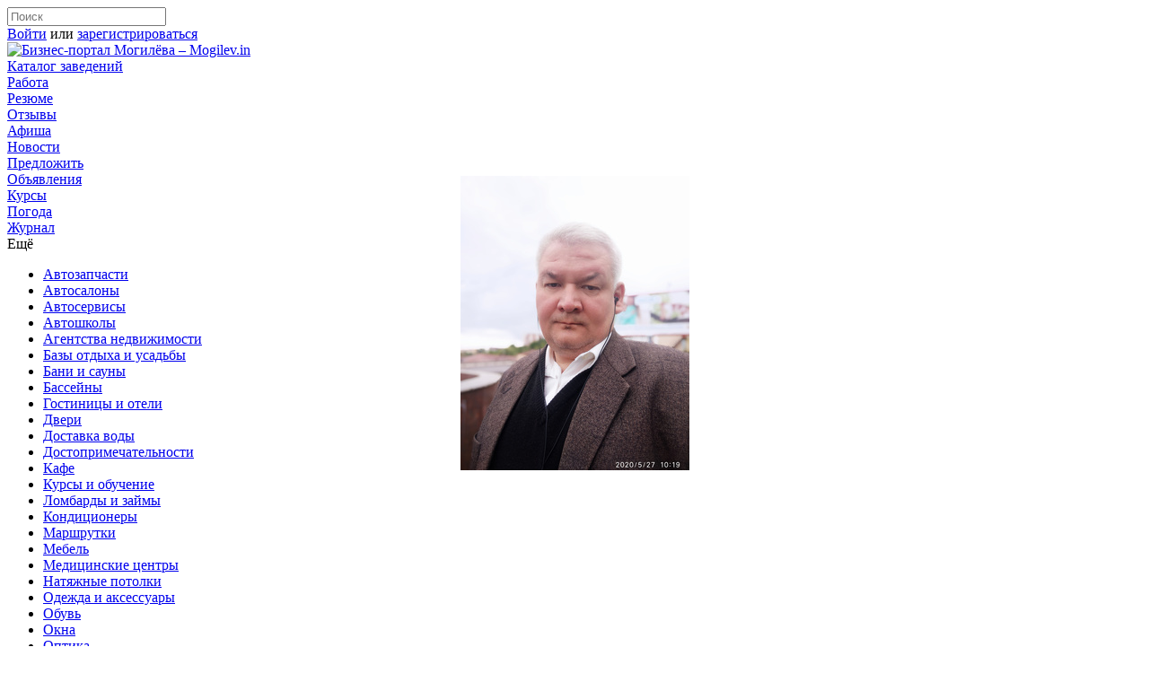

--- FILE ---
content_type: text/html; charset=utf-8
request_url: https://mogilev.in/rabota/resume/6763/
body_size: 35341
content:
<!DOCTYPE html>
<html lang="ru" data-browser="" class="html-mogilev">
<head>
<meta charset="utf-8">
<meta name="SKYPE_TOOLBAR" content="SKYPE_TOOLBAR_PARSER_COMPATIBLE">
    <meta name="google-site-verification" content="hLwuHR3TTkarEY28aItNeyC2MOTnqUzFkXTw7OtG6DU" />
<meta name="referrer" content="origin">
  
            <meta name="google-site-verification" content="vg4K4ih8eSh4jLvvJYyD7TP7UQFsqcq6JXEzkk24V5s" />
    
    
  <link rel="image_src" href="https://mogilev.in/source/front/app/i/fav/touch-mogilev.png?v3">
  <meta property="vk:image" content="https://mogilev.in/source/front/app/i/fav/touch-mogilev.png?v3">

            <link href="https://mogilev.in/source/front/app/i/fav/mogilev.ico" rel="shortcut icon" type="image/x-icon">
    

  <link href="https://mogilev.in/source/front/app/i/fav/touch-mogilev.png?v3" rel="apple-touch-icon" type="image/png">

<meta property="og:title" content="Резюме на вакансию юрист в Могилёве">

  <meta class="meta__viewport" name="viewport" content="width=1024,user-scalable=yes">

    <meta name="yandex-verification" content="68a20a41502a9c2c" />

    <meta name="robots" content="noindex,follow">

<title>Резюме на вакансию юрист в Могилёве</title>



<meta property="vk:title" content="Резюме на вакансию юрист в Могилёве">

  
<link rel="stylesheet" href="https://mogilev.in/source/cache/global-dc2e9c22812dc7264c60d5eccbb7fdb3_m.css?42">      
<link rel="stylesheet" href="https://mogilev.in/source/cache/common-dcde4cf5b82dc03b3b331538db3521db_m.css?42">      
<link rel="stylesheet" href="https://mogilev.in/source/cache/resume-5b02b40b93d9ee3299bcee29f68bb560.css?42">    




    

    <!-- Google tag (gtag.js) -->
    <script async src="https://www.googletagmanager.com/gtag/js?id=G-TSS0B3TDMG"></script>
    <script>
        window.dataLayer = window.dataLayer || [];
        function gtag(){dataLayer.push(arguments);}
        gtag('js', new Date());



        gtag('config', 'G-TSS0B3TDMG', {
            'user_id': undefined        });

        
    </script>




<script>
  (function(i,s,o,g,r,a,m){i['GoogleAnalyticsObject']=r;i[r]=i[r]||function(){
    (i[r].q=i[r].q||[]).push(arguments)},i[r].l=1*new Date();a=s.createElement(o),
    m=s.getElementsByTagName(o)[0];a.async=1;a.src=g;m.parentNode.insertBefore(a,m)
  })(window,document,'script','https://www.google-analytics.com/analytics.js','ga');

  ga('create', 'UA-2627645-26', 'auto');
  ga('set', 'dimension1', '59404134');
  ga('set', 'dimension2', '');

  
  ga('send', 'pageview');

  
</script>





  <script> (function (d, w, c) { (w[c] = w[c] || []).push(function() { try { w.yaCounter44235139 = w.yaCounter = new Ya.Metrika({ id:44235139, clickmap:true, trackLinks:true, accurateTrackBounce:true, webvisor:true, ut:"noindex" }); } catch(e) { } }); var n = d.getElementsByTagName("script")[0], s = d.createElement("script"), f = function () { n.parentNode.insertBefore(s, n); }; s.type = "text/javascript"; s.async = true; s.src = "https://mc.yandex.ru/metrika/watch.js"; if (w.opera == "[object Opera]") { d.addEventListener("DOMContentLoaded", f, false); } else { f(); } })(document, window, "yandex_metrika_callbacks"); </script> <noscript><div><img src="https://mc.yandex.ru/watch/44235139?ut=noindex" style="position:absolute; left:-9999px;" alt="" /></div></noscript>


    

</head>
<body class=" body-mogilev  " data-hash="">



                
<div class="layout-wrap" style="">

  
        <div class="layout-top">
        
<div class="hdr">

  <div class="layout-responsive">

      <div class="hdr-wrap">
          <div class="hdr-left">

              
              
          </div>

          <div class="hdr-search-wrap">
              <input class="hdr-search" data-loc='{"header\/search\/catalog":"в каталоге","header\/search\/afisha":"афише","header\/search\/reviews":"отзывах","header\/search\/news":"новостях","header\/search\/hint\/catalog":"Вы собираетесь искать в каталоге","header\/search\/hint\/afisha":"Вы собираетесь искать в афише","header\/search\/hint\/reviews":"Вы собираетесь искать в отзывах","header\/search\/hint\/news":"Вы собираетесь искать в новостях"}' id="hdr_search" placeholder="Поиск" value="">
              <i class="hdr-search-cancel ease-opacity"></i>
          </div>

          <div class="hdr-right anonym">

                            <a href="https://mogilev.in/login/" rel="nofollow" class="hdr-login" data-back="%2Frabota%2Fresume%2F6763%2F">Войти</a> или <a class="hdr-register" href="https://mogilev.in/register/" rel="nofollow">зарегистрироваться</a>
            
          </div>

      </div>


  </div>

</div>        <div class="panel">

  <div class="layout-responsive">

      <div class="panel-wrap">

          <a href="https://mogilev.in/" class="panel-logo "><img src="https://mogilev.in/source/front/widgets/panel/i/logo-mogilev.svg?v6" alt="Бизнес-портал Могилёва – Mogilev.in" title="Бизнес-портал Могилёва – Mogilev.in"></a>
        
          <nav class="panel-nav">

            
                <div class="panel-nav-item  ">

                  <a  href="https://mogilev.in/catalog/" class="panel-nav-a panel-nav-catalog">Каталог заведений</a>

                                  </div>

            
                <div class="panel-nav-item  ">

                  <a  href="https://mogilev.in/rabota/" class="panel-nav-a panel-nav-rabota">Работа</a>

                                        <div class="panel-nav-sub">
                                                                                  <a href="https://mogilev.in/rabota/resumes/" class="panel-nav-sub-a ">Резюме</a>                                                                        </div>
                                  </div>

            
                <div class="panel-nav-item  ">

                  <a  href="https://mogilev.in/reviews/" class="panel-nav-a panel-nav-reviews">Отзывы</a>

                                  </div>

            
                <div class="panel-nav-item  ">

                  <a  href="https://mogilev.in/afisha/" class="panel-nav-a panel-nav-afisha">Афиша</a>

                                  </div>

            
                <div class="panel-nav-item  ">

                  <a  href="https://mogilev.in/news/" class="panel-nav-a panel-nav-news">Новости</a>

                                        <div class="panel-nav-sub">
                                                                                  <a href="https://mogilev.in/news/add/" class="panel-nav-sub-a ">Предложить</a>                                                                        </div>
                                  </div>

            
                <div class="panel-nav-item  ">

                  <a  href="https://mogilev.in/tovar/" class="panel-nav-a panel-nav-tovar">Объявления</a>

                                  </div>

            
                <div class="panel-nav-item  ">

                  <a  href="https://mogilev.in/kurs/" class="panel-nav-a panel-nav-kurs">Курсы</a>

                                  </div>

            
                <div class="panel-nav-item  ">

                  <a  href="https://mogilev.in/pogoda/" class="panel-nav-a panel-nav-pogoda">Погода</a>

                                  </div>

            
                <div class="panel-nav-item  ">

                  <a  href="https://mogilev.in/journal/" class="panel-nav-a panel-nav-journal">Журнал</a>

                                  </div>

            
          </nav>

                      <div class="panel-nav-item panel-more">
                <span class="panel-nav-a tick">Ещё</span>
            </div>
          
        
<div class="panel-cat">
  <ul class="panel-cat-ul">
          <li class="panel-cat-li" data-count="68"><a class="panel-cat-a" href="https://mogilev.in/automotive/">Автозапчасти</a></li>
          <li class="panel-cat-li" data-count="16"><a class="panel-cat-a" href="https://mogilev.in/autocenter/">Автосалоны</a></li>
          <li class="panel-cat-li" data-count="101"><a class="panel-cat-a" href="https://mogilev.in/autoservice/">Автосервисы</a></li>
          <li class="panel-cat-li" data-count="15"><a class="panel-cat-a" href="https://mogilev.in/autoschool/">Автошколы</a></li>
          <li class="panel-cat-li" data-count="19"><a class="panel-cat-a" href="https://mogilev.in/property/">Агентства недвижимости</a></li>
          <li class="panel-cat-li" data-count="71"><a class="panel-cat-a" href="https://mogilev.in/rest/">Базы отдыха и усадьбы</a></li>
          <li class="panel-cat-li" data-count="24"><a class="panel-cat-a" href="https://mogilev.in/sauna/">Бани и сауны</a></li>
          <li class="panel-cat-li" data-count="17"><a class="panel-cat-a" href="https://mogilev.in/swim/">Бассейны</a></li>
          <li class="panel-cat-li" data-count="19"><a class="panel-cat-a" href="https://mogilev.in/hotel/">Гостиницы и отели</a></li>
          <li class="panel-cat-li" data-count="42"><a class="panel-cat-a" href="https://mogilev.in/doors/">Двери</a></li>
          <li class="panel-cat-li" data-count="4"><a class="panel-cat-a" href="https://mogilev.in/dostavka/">Доставка воды</a></li>
          <li class="panel-cat-li" data-count="41"><a class="panel-cat-a" href="https://mogilev.in/showplace/">Достопримечательности</a></li>
          <li class="panel-cat-li" data-count="111"><a class="panel-cat-a" href="https://mogilev.in/cafe/">Кафе</a></li>
          <li class="panel-cat-li" data-count="53"><a class="panel-cat-a" href="https://mogilev.in/education/">Курсы и обучение</a></li>
          <li class="panel-cat-li" data-count="7"><a class="panel-cat-a" href="https://mogilev.in/pawnshop/">Ломбарды и займы</a></li>
          <li class="panel-cat-li" data-count="20"><a class="panel-cat-a" href="https://mogilev.in/conditions/">Кондиционеры</a></li>
          <li class="panel-cat-li" data-count="16"><a class="panel-cat-a" href="https://mogilev.in/marshrutki/">Маршрутки</a></li>
          <li class="panel-cat-li" data-count="170"><a class="panel-cat-a" href="https://mogilev.in/furniture/">Мебель</a></li>
          <li class="panel-cat-li" data-count="47"><a class="panel-cat-a" href="https://mogilev.in/medic/">Медицинские центры</a></li>
          <li class="panel-cat-li" data-count="47"><a class="panel-cat-a" href="https://mogilev.in/potolki/">Натяжные потолки</a></li>
          <li class="panel-cat-li" data-count="100"><a class="panel-cat-a" href="https://mogilev.in/clothes/">Одежда и аксессуары</a></li>
          <li class="panel-cat-li" data-count="23"><a class="panel-cat-a" href="https://mogilev.in/footwear/">Обувь</a></li>
          <li class="panel-cat-li" data-count="94"><a class="panel-cat-a" href="https://mogilev.in/okna/">Окна</a></li>
          <li class="panel-cat-li" data-count="21"><a class="panel-cat-a" href="https://mogilev.in/optics/">Оптика</a></li>
          <li class="panel-cat-li" data-count="107"><a class="panel-cat-a" href="https://mogilev.in/hairdresser/">Парикмахерские услуги</a></li>
          <li class="panel-cat-li" data-count="62"><a class="panel-cat-a" href="https://mogilev.in/reklama/">Реклама</a></li>
          <li class="panel-cat-li" data-count="12"><a class="panel-cat-a" href="https://mogilev.in/master/">Ремонт телефонов</a></li>
          <li class="panel-cat-li" data-count="45"><a class="panel-cat-a" href="https://mogilev.in/restaurant/">Рестораны</a></li>
          <li class="panel-cat-li" data-count="35"><a class="panel-cat-a" href="https://mogilev.in/ritual/">Ритуальные услуги</a></li>
          <li class="panel-cat-li" data-count="95"><a class="panel-cat-a" href="https://mogilev.in/beauty/">Салоны красоты</a></li>
          <li class="panel-cat-li" data-count="12"><a class="panel-cat-a" href="https://mogilev.in/wedding/">Свадебные салоны</a></li>
          <li class="panel-cat-li" data-count="34"><a class="panel-cat-a" href="https://mogilev.in/stomatology/">Стоматологии</a></li>
          <li class="panel-cat-li" data-count="144"><a class="panel-cat-a" href="https://mogilev.in/tools/">Стройматериалы, инструмент</a></li>
          <li class="panel-cat-li" data-count="10"><a class="panel-cat-a" href="https://mogilev.in/taxi/">Такси</a></li>
          <li class="panel-cat-li" data-count="2"><a class="panel-cat-a" href="https://mogilev.in/theatre/">Театры</a></li>
          <li class="panel-cat-li" data-count="55"><a class="panel-cat-a" href="https://mogilev.in/gym/">Тренажёрные залы</a></li>
          <li class="panel-cat-li" data-count="65"><a class="panel-cat-a" href="https://mogilev.in/tourism/">Турфирмы</a></li>
          <li class="panel-cat-li" data-count="19"><a class="panel-cat-a" href="https://mogilev.in/dance/">Фитнес-клубы</a></li>
          <li class="panel-cat-li" data-count="25"><a class="panel-cat-a" href="https://mogilev.in/flowers/">Цветы</a></li>
          <li class="panel-cat-li" data-count="7"><a class="panel-cat-a" href="https://mogilev.in/tatoo/">Тату</a></li>
          <li class="panel-cat-li" data-count="6"><a class="panel-cat-a" href="https://mogilev.in/spa/">СПА</a></li>
          <li class="panel-cat-li" data-count="35"><a class="panel-cat-a" href="https://mogilev.in/law/">Адвокаты и юридические услуги</a></li>
      </ul>
</div>      </div>

  </div>

</div>



                
<script type="application/ld+json">{"@context":"https:\/\/schema.org","@type":"BreadcrumbList","itemListElement":[{"@type":"ListItem","position":1,"item":{"@id":"https:\/\/mogilev.in\/","name":"Главная"}},{"@type":"ListItem","position":2,"item":{"@id":"https:\/\/mogilev.in\/rabota\/","name":"Работа в Могилёве"}},{"@type":"ListItem","position":3,"item":{"@id":"https:\/\/mogilev.in\/rabota\/resumes\/","name":"Все резюме"}}]}</script>

<div class="crumbs">
    <div class="layout-responsive">
        <ul class="crumbs-wrap">
                        <li class="crumbs__li ">
                                    <a class="crumbs__a" href="https://mogilev.in/" data-type="0">Главная</a>
                
                
              </li>
                        <li class="crumbs__li ">
                                    <a class="crumbs__a" href="https://mogilev.in/rabota/" data-type="1">Работа в Могилёве</a>
                
                
              </li>
                        <li class="crumbs__li crumbs__li--last">
                                    <a class="crumbs__a" href="https://mogilev.in/rabota/resumes/" data-type="2">Все резюме</a>
                
                
              </li>
                  </ul>
    </div>
</div>


      </div>
  

  
  <div class="layout layout-responsive">

    <div class="contents">

      
<div class="l2form nres stranger">

  
    <h1 class="l2form-title">Резюме на вакансию юрист</h1>

          <div class="contents-add-wrap nprop-phone-wrap">

        
        <span class="contents-add nprop-improve" data-source="40" data-sid="6763">Улучшить резюме</span>

        <span class="nprop-vacancy-propose">Предложить вакансию</span>

        <div class="nprop-vacancies">
          <div class="nprop-vacancies-list">

                          <div class="nprop-vacancies-zero">
                У вас нет ни одной активной вакансии<br><a class="nprop-vacancies-add" href="/rabota/add/">Добавить вакансию</a>
              </div>
            
          </div>
        </div>

      </div>
    
  
  <div class="l2form-form">

    <div class="l2form-wrap">

    <div class="nres-section-header">1. Информация о соискателе</div>

    <div class="nres-info-section">

      
          <div class="nres-userpic resume-photo " data-id="48725" data-source="//mogilev.in/source/photos/2022/10/31/16647920840931acec.jpg">
                                    <img style="position: absolute; left: 0; right: 0; bottom: 0; top: 0; margin: auto; max-height: 100%; max-width: 100%;" src="//mogilev.in/source/photos/app/b_c291cmNlL3Bob3Rvcy8yMDIyLzEwLzMxLzE2NjQ3OTIwODQwOTMxYWNlYy5qcGc=_255x328_6b3d2008b6.jpg">
                          </div>

      
      <div class="l2form-item ">

        

        <label class="l2form-input-flat-label active">
          <div class="l2form-input-flat-placeholder required">Имя</div>
          <input maxlength="30" autocomplete="off" class="l2form-input-flat nres-first-name" value="Алексей" readonly>
        </label>

        <label class="l2form-input-flat-label active">
          <div class="l2form-input-flat-placeholder">Отчество</div>
          <input maxlength="30" autocomplete="off" class="l2form-input-flat nres-middle-name" value="Иванович" readonly>
        </label>

      </div>

      <div class="l2form-item">

        <div class="nres-bdate-labels">
          <label class="l2form-input-flat-label active">
            <input class="l2form-input-flat nres-day tick" autocomplete="off" data-id="13" value="13" readonly>
            <div class="l2form-input-flat-placeholder required">День</div>
          </label>
          <label class="l2form-input-flat-label active">
            <input class="l2form-input-flat nres-month tick" data-id="7" value="июль" autocomplete="off" readonly>
            <div class="l2form-input-flat-placeholder required">Месяц</div>
          </label>
          <label class="l2form-input-flat-label active">
            <input class="l2form-input-flat nres-year tick" autocomplete="off" value="1975" data-id="1975" readonly>
            <div class="l2form-input-flat-placeholder required">Год рождения</div>
          </label>

        </div>

        

      </div>


      <div class="l2form-item nres-family-item">

        <label class="l2form-label-checkbox nres-children-label"><input type="checkbox"  autocomplete="off" value="1" class="nres-children" disabled><i></i> Есть дети</label>

                  <label class="l2form-label-radio nres-family-label"><input type="radio" checked autocomplete="off" value="4" class="nres-family" name="family" disabled><i></i> Состою в браке</label>
                  <label class="l2form-label-radio nres-family-label"><input type="radio"  autocomplete="off" value="1" class="nres-family" name="family" disabled><i></i> Не состою</label>
        
      </div>


      <div class="l2form-item">
        <label class="l2form-input-flat-label active">
          <input autocomplete="off" data-id="467" class="l2form-input-flat nres-city" value="Могилёв" readonly>
          <div class="l2form-input-flat-placeholder required">Город проживания</div>
        </label>


        
      </div>

    </div>



    <div class="nres-section-header nres-education-header">2. Образование и профессиональные навыки</div>

    <div class="l2form-item">

      <div class="l2form-item-title required">Образование:</div>

      <div class="nres-options nres-education-options">

        <label class="l2form-input-flat-label active">
          <input autocomplete="off" data-id="1" class="l2form-input-flat nres-education tick" value="Высшее" readonly>
          <div class="l2form-input-flat-placeholder required">Уровень</div>
        </label>

                  <div class="nres-textarea nres-education-txt">БИП в г. Могилеве</div>
        


      </div>



    </div>

    <div class="l2form-item nres-languages-item">

      <div class="l2form-item-title">Знание языков:</div>

      <div class="nres-options">
                  <label class="l2form-label-checkbox"><input type="checkbox" autocomplete="off"  value="1" class="nres-language" disabled><i></i> Английский</label>
                  <label class="l2form-label-checkbox"><input type="checkbox" autocomplete="off"  value="2" class="nres-language" disabled><i></i> Французский</label>
                  <label class="l2form-label-checkbox"><input type="checkbox" autocomplete="off"  value="3" class="nres-language" disabled><i></i> Немецкий</label>
                  <label class="l2form-label-checkbox"><input type="checkbox" autocomplete="off"  value="4" class="nres-language" disabled><i></i> Китайский</label>
                  <label class="l2form-label-checkbox"><input type="checkbox" autocomplete="off"  value="5" class="nres-language" disabled><i></i> Испанский</label>
                  <label class="l2form-label-checkbox"><input type="checkbox" autocomplete="off"  value="6" class="nres-language" disabled><i></i> Итальянский</label>
                  <label class="l2form-label-checkbox"><input type="checkbox" autocomplete="off"  value="7" class="nres-language" disabled><i></i> Польский</label>
                  <label class="l2form-label-checkbox"><input type="checkbox" autocomplete="off"  value="8" class="nres-language" disabled><i></i> Чешский</label>
                  <label class="l2form-label-checkbox"><input type="checkbox" autocomplete="off"  value="9" class="nres-language" disabled><i></i> Арабский</label>
                  <label class="l2form-label-checkbox"><input type="checkbox" autocomplete="off"  value="10" class="nres-language" disabled><i></i> Турецкий</label>
                  <label class="l2form-label-checkbox"><input type="checkbox" autocomplete="off"  value="11" class="nres-language" disabled><i></i> Португальский</label>
                  <label class="l2form-label-checkbox"><input type="checkbox" autocomplete="off"  value="12" class="nres-language" disabled><i></i> Корейский</label>
              </div>

    </div>

    <div class="l2form-item nres-driver-item">

      <div class="l2form-item-title">Водительские права:</div>

      <div class="nres-options nres-driver-options">
                  <label class="l2form-label-checkbox"><input type="checkbox" autocomplete="off"  value="1" class="nres-license" disabled><i></i> A</label>
                  <label class="l2form-label-checkbox"><input type="checkbox" autocomplete="off"  value="2" class="nres-license" disabled><i></i> B</label>
                  <label class="l2form-label-checkbox"><input type="checkbox" autocomplete="off"  value="3" class="nres-license" disabled><i></i> C</label>
                  <label class="l2form-label-checkbox"><input type="checkbox" autocomplete="off"  value="4" class="nres-license" disabled><i></i> D</label>
                  <label class="l2form-label-checkbox"><input type="checkbox" autocomplete="off"  value="5" class="nres-license" disabled><i></i> E</label>
                  <label class="l2form-label-checkbox"><input type="checkbox" autocomplete="off"  value="6" class="nres-license" disabled><i></i> I</label>
                  <label class="l2form-label-checkbox"><input type="checkbox" autocomplete="off"  value="7" class="nres-license" disabled><i></i> F</label>
              </div>

    </div>

    <div class="l2form-item nres-car-item">

      <div class="l2form-item-title">Наличие автомобиля:</div>

      <div class="nres-options nres-car-options">
                  <label class="l2form-label-radio"><input type="radio" autocomplete="off"  value="1" name="car" class="nres-car" disabled><i></i> Есть авто</label>
                  <label class="l2form-label-radio"><input type="radio" autocomplete="off" checked value="2" name="car" class="nres-car" disabled><i></i> Нет</label>
              </div>

    </div>


          <div class="l2form-item nres-jobs-item">

        <div class="l2form-item-title">Места работы:</div>

        <div class="nres-options nres-jobs-options">

                      <div class="nres-textarea nres-jobs">Могилевская областная коллегия адвокатов (адвокат)</div>
                  </div>

      </div>
    


    <div class="nres-section-header">3. Пожелания соискателя к работе</div>

    <div class="l2form-item-title required">Желаемые профессии:</div>

    <div class="nres-options nres-specialities-options">

              <div class="nres-textarea nres-specialities">юрист</div>
      

      <label class="l2form-input-flat-label nres-employment-label active">
        <input autocomplete="off" data-id="1" class="l2form-input-flat nres-employment tick" value="Полная занятость" readonly>
        <div class="l2form-input-flat-placeholder">Занятость</div>
      </label>


      <label class="l2form-input-flat-label nres-salary-label active">
        <input class="l2form-input-flat nres-salary" autocomplete="off" value="800,00" readonly>
        <div class="l2form-input-flat-placeholder">Уровень зарплаты от</div>
      </label>

              <label class="l2form-label-radio"><input type="radio" autocomplete="off" checked value="1" name="salary_cur" class="nres-salary-cur" disabled><i></i> руб</label>
              <label class="l2form-label-radio"><input type="radio" autocomplete="off"  value="2" name="salary_cur" class="nres-salary-cur" disabled><i></i> USD</label>
      

    </div>


    


    

    
    </div>

  </div>

</div>


<script>
  window.jobs_sex = [{"id":2,"name":"\u043c\u0443\u0436\u0441\u043a\u043e\u0439","name_me":"M\u0443\u0436\u0447\u0438\u043d\u0430"},{"id":1,"name":"\u0436\u0435\u043d\u0441\u043a\u0438\u0439","name_me":"\u0416\u0435\u043d\u0449\u0438\u043d\u0430"}];

  window.month_list = [{"id":1,"name":"\u044f\u043d\u0432\u0430\u0440\u044c"},{"id":2,"name":"\u0444\u0435\u0432\u0440\u0430\u043b\u044c"},{"id":3,"name":"\u043c\u0430\u0440\u0442"},{"id":4,"name":"\u0430\u043f\u0440\u0435\u043b\u044c"},{"id":5,"name":"\u043c\u0430\u0439"},{"id":6,"name":"\u0438\u044e\u043d\u044c"},{"id":7,"name":"\u0438\u044e\u043b\u044c"},{"id":8,"name":"\u0430\u0432\u0433\u0443\u0441\u0442"},{"id":9,"name":"\u0441\u0435\u043d\u0442\u044f\u0431\u0440\u044c"},{"id":10,"name":"\u043e\u043a\u0442\u044f\u0431\u0440\u044c"},{"id":11,"name":"\u043d\u043e\u044f\u0431\u0440\u044c"},{"id":12,"name":"\u0434\u0435\u043a\u0430\u0431\u0440\u044c"}];
  window.day_list = [{"id":1,"name":1},{"id":2,"name":2},{"id":3,"name":3},{"id":4,"name":4},{"id":5,"name":5},{"id":6,"name":6},{"id":7,"name":7},{"id":8,"name":8},{"id":9,"name":9},{"id":10,"name":10},{"id":11,"name":11},{"id":12,"name":12},{"id":13,"name":13},{"id":14,"name":14},{"id":15,"name":15},{"id":16,"name":16},{"id":17,"name":17},{"id":18,"name":18},{"id":19,"name":19},{"id":20,"name":20},{"id":21,"name":21},{"id":22,"name":22},{"id":23,"name":23},{"id":24,"name":24},{"id":25,"name":25},{"id":26,"name":26},{"id":27,"name":27},{"id":28,"name":28},{"id":29,"name":29},{"id":30,"name":30},{"id":31,"name":31}];
  window.year_list = [{"id":2018,"name":2018},{"id":2017,"name":2017},{"id":2016,"name":2016},{"id":2015,"name":2015},{"id":2014,"name":2014},{"id":2013,"name":2013},{"id":2012,"name":2012},{"id":2011,"name":2011},{"id":2010,"name":2010},{"id":2009,"name":2009},{"id":2008,"name":2008},{"id":2007,"name":2007},{"id":2006,"name":2006},{"id":2005,"name":2005},{"id":2004,"name":2004},{"id":2003,"name":2003},{"id":2002,"name":2002},{"id":2001,"name":2001},{"id":2000,"name":2000},{"id":1999,"name":1999},{"id":1998,"name":1998},{"id":1997,"name":1997},{"id":1996,"name":1996},{"id":1995,"name":1995},{"id":1994,"name":1994},{"id":1993,"name":1993},{"id":1992,"name":1992},{"id":1991,"name":1991},{"id":1990,"name":1990},{"id":1989,"name":1989},{"id":1988,"name":1988},{"id":1987,"name":1987},{"id":1986,"name":1986},{"id":1985,"name":1985},{"id":1984,"name":1984},{"id":1983,"name":1983},{"id":1982,"name":1982},{"id":1981,"name":1981},{"id":1980,"name":1980},{"id":1979,"name":1979},{"id":1978,"name":1978},{"id":1977,"name":1977},{"id":1976,"name":1976},{"id":1975,"name":1975},{"id":1974,"name":1974},{"id":1973,"name":1973},{"id":1972,"name":1972},{"id":1971,"name":1971},{"id":1970,"name":1970},{"id":1969,"name":1969},{"id":1968,"name":1968},{"id":1967,"name":1967},{"id":1966,"name":1966},{"id":1965,"name":1965},{"id":1964,"name":1964},{"id":1963,"name":1963},{"id":1962,"name":1962},{"id":1961,"name":1961},{"id":1960,"name":1960},{"id":1959,"name":1959},{"id":1958,"name":1958},{"id":1957,"name":1957},{"id":1956,"name":1956},{"id":1955,"name":1955},{"id":1954,"name":1954},{"id":1953,"name":1953},{"id":1952,"name":1952},{"id":1951,"name":1951},{"id":1950,"name":1950},{"id":1949,"name":1949},{"id":1948,"name":1948},{"id":1947,"name":1947},{"id":1946,"name":1946},{"id":1945,"name":1945},{"id":1944,"name":1944},{"id":1943,"name":1943},{"id":1942,"name":1942},{"id":1941,"name":1941}];

  window.jobs_education = [{"id":1,"name":"\u0412\u044b\u0441\u0448\u0435\u0435","url":"high"},{"id":2,"name":"\u041d\u0435\u043f\u043e\u043b\u043d\u043e\u0435 \u0432\u044b\u0441\u0448\u0435\u0435","url":"part-high"},{"id":3,"name":"\u0421\u0440\u0435\u0434\u043d\u0435\u0435 \u0441\u043f\u0435\u0446\u0438\u0430\u043b\u044c\u043d\u043e\u0435","url":"spec"},{"id":4,"name":"\u0421\u0440\u0435\u0434\u043d\u0435\u0435","url":"secondary"}];
  window.jobs_employment = [{"id":1,"name":"\u041f\u043e\u043b\u043d\u0430\u044f \u0437\u0430\u043d\u044f\u0442\u043e\u0441\u0442\u044c"},{"id":2,"name":"\u0427\u0430\u0441\u0442\u0438\u0447\u043d\u0430\u044f \u0437\u0430\u043d\u044f\u0442\u043e\u0441\u0442\u044c"}];
</script>


  <style>

    @media print {

      .hdr, .crumbs, .panel-wrap { display: none; }
      .l2form { border-top: 0; }
      .l2form-wrap { width: 100%; }
      .nprop-phone-wrap { display: none; }
      .l2form-title { padding-top: 0; font-size: 30px;}
      .layout-wrap { padding: 0; margin: 0 }

      .l2form-label-radio > input + i, .l2form-label-checkbox > input + i { top: 4px; }
      .l2form-label-radio>input:checked+i:before, .l2form-label-checkbox>input:checked+i:before { box-shadow: inset 0 0 0 1000px #000; }
      .l2form-label-checkbox, .l2form-label-radio { line-height: 30px; }

      .layout { padding: 20px 40px 20px 80px; }
      .l2form-item { margin: 0 0 30px 0 }
      .l2form-form { padding: 0; }

      .stranger .nres-info-section { margin-bottom: 40px; }
      .l2form-item + .nres-section-header { margin-top: 20px; }

      .footer { display: none; }

      .nres-userpic { height: 250px; }

      .nres-section-additional-photos { display: none; }
      .nres-item-upload { display: none; }

      .nres-education-txt, .nres-specialities { width: 100%; }

      .nres-driver-options { width: 100%; }

      .nres-jobs { width: 100%; }
    }

  </style>

              <div class="footer footer--mogilev">
    <div class="footer__column">
        <a href="https://mogilev.in/" class="footer__logo"><img class="footer__logo-img"
                                                                 src="https://mogilev.in/source/front/widgets/footer/i/mogilev.svg?v6"></a>

        
        <div class="footer__law">
            <div class="footer__company"></div>
            <div class="footer__requisites"></div>
        </div>
    </div>

    <div class="footer__column">
        <div class="footer__title">О проекте</div>
        <div class="footer__navs">
                            <a href="https://mogilev.in/contacts/" class="footer__nav">Контакты редакции</a>
                            <a href="https://mogilev.in/help/rules/" class="footer__nav">Правила портала</a>
                            <a href="https://mogilev.in/private-club/" class="footer__nav">Клуб</a>
                    </div>
        <div class="footer__business">
                            <a href="https://mogilev.in/catalog/add/"
                   class="footer__business-add">Добавить бизнес в каталог</a>
                <div class="footer__business-hint">И стать заметнее!</div>
            
        </div>
        <div class="footer__pay-wrapper">
            <div class="footer__pay footer__pay--visa"></div>
            <div class="footer__pay footer__pay--mastercard"></div>

                            <div class="footer__pay footer__pay--belcard"></div>
                    </div>

        
    </div>
    <div class="footer__column">
        <div class="footer__title">Сервисы</div>
        <div class="footer__navs">
                            <a href="https://mogilev.in/catalog/"
                   class="footer__nav"  >Каталог Могилёва</a>
                            <a href="https://mogilev.in/tovar/"
                   class="footer__nav"  >Объявления</a>
                            <a href="https://mogilev.in/reviews/"
                   class="footer__nav"  >Отзывы о заведениях</a>
                            <a href="https://mogilev.in/rabota/"
                   class="footer__nav"  >Работа</a>
                            <a href="https://mogilev.in/afisha/"
                   class="footer__nav"  >Афиша</a>
                            <a href="https://mogilev.in/news/"
                   class="footer__nav"  >Новости</a>
                            <a href="https://mogilev.in/kurs/"
                   class="footer__nav"  >Курсы</a>
                            <a href="https://mogilev.in/pogoda/"
                   class="footer__nav"  >Прогноз погоды</a>
                    </div>

        
    </div>
</div>

      
    </div>

  </div>
</div>

<script src="https://mogilev.in/source/js/jquery-3.2.1.min.js"></script>
<script src="https://mogilev.in/source/libs/socket/socket.io.js"></script>

  
<script src="https://mogilev.in/source/cache/common-cd383a82461acf291b72c4cb83377fa3_m.js?42"></script>      
<script src="https://mogilev.in/source/cache/resume-7e2cfdff39043a0bca2cc7985a8ce781.js?42"></script>    


<script>
  app.server_time=1765422074;
  app.domain='mogilev.in';
  app.site='mogilev.in';
  app.platform='mogilev';
  app.gcx='';
  app.vk_app=5986606;
  app.fb_app='820301818139234';
    app.defaultMap=[53.894617, 30.331014, 15];
  app.mapSubdomain='4';
  app.editmode=0;
  app.country='by';
  app.geo_city='Могилёв';
    app.track={"service":"resume","id":"6763"};  app.startAll();
</script>






<!--0,008922-->

<script>
    app && app.runModules && app.runModules();
</script>
</body>
</html>

--- FILE ---
content_type: text/plain
request_url: https://www.google-analytics.com/j/collect?v=1&_v=j102&a=891718463&t=pageview&_s=1&dl=https%3A%2F%2Fmogilev.in%2Frabota%2Fresume%2F6763%2F&ul=en-us%40posix&dt=%D0%A0%D0%B5%D0%B7%D1%8E%D0%BC%D0%B5%20%D0%BD%D0%B0%20%D0%B2%D0%B0%D0%BA%D0%B0%D0%BD%D1%81%D0%B8%D1%8E%20%D1%8E%D1%80%D0%B8%D1%81%D1%82%20%D0%B2%20%D0%9C%D0%BE%D0%B3%D0%B8%D0%BB%D1%91%D0%B2%D0%B5&sr=1280x720&vp=1280x720&_u=YEBAAEABAAAAACAAI~&jid=852647390&gjid=429803069&cid=1195084479.1765422075&tid=UA-2627645-26&_gid=1843343632.1765422075&_r=1&_slc=1&cd1=59404134&cd2=&z=818270158
body_size: -449
content:
2,cG-TSS0B3TDMG